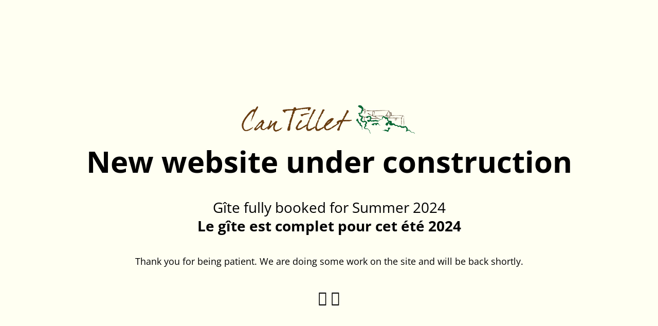

--- FILE ---
content_type: text/css
request_url: https://www.cantillet.com/wp-content/uploads/elementor/css/post-195.css?ver=1767818839
body_size: 757
content:
.elementor-195 .elementor-element.elementor-element-c17431d{--display:flex;--min-height:100px;--flex-direction:row;--container-widget-width:initial;--container-widget-height:100%;--container-widget-flex-grow:1;--container-widget-align-self:stretch;--flex-wrap-mobile:wrap;--justify-content:space-between;--gap:0px 0px;--row-gap:0px;--column-gap:0px;--margin-top:0px;--margin-bottom:0px;--margin-left:0px;--margin-right:0px;--padding-top:10px;--padding-bottom:10px;--padding-left:0px;--padding-right:0px;--z-index:10;}.elementor-195 .elementor-element.elementor-element-c17431d:not(.elementor-motion-effects-element-type-background), .elementor-195 .elementor-element.elementor-element-c17431d > .elementor-motion-effects-container > .elementor-motion-effects-layer{background-color:var( --e-global-color-d55b702 );}.elementor-195 .elementor-element.elementor-element-05f6020{--display:flex;--flex-direction:column;--container-widget-width:100%;--container-widget-height:initial;--container-widget-flex-grow:0;--container-widget-align-self:initial;--flex-wrap-mobile:wrap;--justify-content:center;--padding-top:0px;--padding-bottom:0px;--padding-left:0px;--padding-right:0px;}.elementor-195 .elementor-element.elementor-element-bd6092f img{width:100%;}.elementor-195 .elementor-element.elementor-element-2d42ed2{--display:flex;--flex-direction:row;--container-widget-width:calc( ( 1 - var( --container-widget-flex-grow ) ) * 100% );--container-widget-height:100%;--container-widget-flex-grow:1;--container-widget-align-self:stretch;--flex-wrap-mobile:wrap;--justify-content:flex-end;--align-items:center;--padding-top:0px;--padding-bottom:0px;--padding-left:0px;--padding-right:0px;}.elementor-195 .elementor-element.elementor-element-8a54b83 .elementor-menu-toggle{margin-left:auto;}.elementor-195 .elementor-element.elementor-element-8a54b83 .elementor-nav-menu--main .elementor-item{color:var( --e-global-color-text );fill:var( --e-global-color-text );padding-left:0px;padding-right:0px;}.elementor-195 .elementor-element.elementor-element-8a54b83{--e-nav-menu-horizontal-menu-item-margin:calc( 25px / 2 );}.elementor-195 .elementor-element.elementor-element-8a54b83 .elementor-nav-menu--main:not(.elementor-nav-menu--layout-horizontal) .elementor-nav-menu > li:not(:last-child){margin-bottom:25px;}.elementor-195 .elementor-element.elementor-element-8a54b83 .elementor-nav-menu--dropdown a, .elementor-195 .elementor-element.elementor-element-8a54b83 .elementor-menu-toggle{color:var( --e-global-color-text );fill:var( --e-global-color-text );}.elementor-195 .elementor-element.elementor-element-8a54b83 .elementor-nav-menu--dropdown a:hover,
					.elementor-195 .elementor-element.elementor-element-8a54b83 .elementor-nav-menu--dropdown a:focus,
					.elementor-195 .elementor-element.elementor-element-8a54b83 .elementor-nav-menu--dropdown a.elementor-item-active,
					.elementor-195 .elementor-element.elementor-element-8a54b83 .elementor-nav-menu--dropdown a.highlighted,
					.elementor-195 .elementor-element.elementor-element-8a54b83 .elementor-menu-toggle:hover,
					.elementor-195 .elementor-element.elementor-element-8a54b83 .elementor-menu-toggle:focus{color:var( --e-global-color-text );}.elementor-195 .elementor-element.elementor-element-8a54b83 .elementor-nav-menu--dropdown a:hover,
					.elementor-195 .elementor-element.elementor-element-8a54b83 .elementor-nav-menu--dropdown a:focus,
					.elementor-195 .elementor-element.elementor-element-8a54b83 .elementor-nav-menu--dropdown a.elementor-item-active,
					.elementor-195 .elementor-element.elementor-element-8a54b83 .elementor-nav-menu--dropdown a.highlighted{background-color:var( --e-global-color-3e711d2 );}.elementor-195 .elementor-element.elementor-element-8a54b83 .elementor-nav-menu--dropdown a.elementor-item-active{color:var( --e-global-color-text );background-color:var( --e-global-color-3e711d2 );}.elementor-theme-builder-content-area{height:400px;}.elementor-location-header:before, .elementor-location-footer:before{content:"";display:table;clear:both;}@media(max-width:1024px){.elementor-195 .elementor-element.elementor-element-c17431d{--padding-top:10px;--padding-bottom:0px;--padding-left:20px;--padding-right:20px;}.elementor-195 .elementor-element.elementor-element-8a54b83 .elementor-nav-menu--main > .elementor-nav-menu > li > .elementor-nav-menu--dropdown, .elementor-195 .elementor-element.elementor-element-8a54b83 .elementor-nav-menu__container.elementor-nav-menu--dropdown{margin-top:30px !important;}}@media(max-width:767px){.elementor-195 .elementor-element.elementor-element-05f6020{--width:30%;}.elementor-195 .elementor-element.elementor-element-2d42ed2{--width:35%;}}@media(min-width:768px){.elementor-195 .elementor-element.elementor-element-05f6020{--width:15%;}.elementor-195 .elementor-element.elementor-element-2d42ed2{--width:66.6666%;}}

--- FILE ---
content_type: text/css
request_url: https://www.cantillet.com/wp-content/uploads/elementor/css/post-32.css?ver=1767818785
body_size: 957
content:
.elementor-32 .elementor-element.elementor-element-3456998{--display:flex;--flex-direction:column;--container-widget-width:100%;--container-widget-height:initial;--container-widget-flex-grow:0;--container-widget-align-self:initial;--flex-wrap-mobile:wrap;--padding-top:50px;--padding-bottom:0px;--padding-left:0px;--padding-right:0px;}.elementor-32 .elementor-element.elementor-element-3456998:not(.elementor-motion-effects-element-type-background), .elementor-32 .elementor-element.elementor-element-3456998 > .elementor-motion-effects-container > .elementor-motion-effects-layer{background-color:var( --e-global-color-3e711d2 );}.elementor-32 .elementor-element.elementor-element-2f92d75{--display:flex;--flex-direction:row;--container-widget-width:initial;--container-widget-height:100%;--container-widget-flex-grow:1;--container-widget-align-self:stretch;--flex-wrap-mobile:wrap;--padding-top:0px;--padding-bottom:50px;--padding-left:0px;--padding-right:0px;}.elementor-32 .elementor-element.elementor-element-7ab6e4f{--display:flex;--flex-direction:column;--container-widget-width:100%;--container-widget-height:initial;--container-widget-flex-grow:0;--container-widget-align-self:initial;--flex-wrap-mobile:wrap;--padding-top:0px;--padding-bottom:0px;--padding-left:0px;--padding-right:0px;}.elementor-32 .elementor-element.elementor-element-57ed306{text-align:start;}.elementor-32 .elementor-element.elementor-element-57ed306 img{width:50%;}.elementor-32 .elementor-element.elementor-element-5eb36ce{--display:flex;--flex-direction:column;--container-widget-width:100%;--container-widget-height:initial;--container-widget-flex-grow:0;--container-widget-align-self:initial;--flex-wrap-mobile:wrap;--padding-top:0px;--padding-bottom:0px;--padding-left:0px;--padding-right:0px;}.elementor-32 .elementor-element.elementor-element-66d8fac .elementor-nav-menu .elementor-item{font-family:var( --e-global-typography-text-font-family ), Sans-serif;font-size:var( --e-global-typography-text-font-size );font-weight:var( --e-global-typography-text-font-weight );line-height:var( --e-global-typography-text-line-height );}.elementor-32 .elementor-element.elementor-element-66d8fac .elementor-nav-menu--main .elementor-item{color:var( --e-global-color-text );fill:var( --e-global-color-text );padding-left:0px;padding-right:0px;padding-top:0px;padding-bottom:0px;}.elementor-32 .elementor-element.elementor-element-66d8fac .elementor-nav-menu--main .elementor-item:hover,
					.elementor-32 .elementor-element.elementor-element-66d8fac .elementor-nav-menu--main .elementor-item.elementor-item-active,
					.elementor-32 .elementor-element.elementor-element-66d8fac .elementor-nav-menu--main .elementor-item.highlighted,
					.elementor-32 .elementor-element.elementor-element-66d8fac .elementor-nav-menu--main .elementor-item:focus{color:var( --e-global-color-text );fill:var( --e-global-color-text );}.elementor-32 .elementor-element.elementor-element-66d8fac .elementor-nav-menu--main .elementor-item.elementor-item-active{color:var( --e-global-color-text );}.elementor-32 .elementor-element.elementor-element-66d8fac{--e-nav-menu-horizontal-menu-item-margin:calc( 0px / 2 );}.elementor-32 .elementor-element.elementor-element-66d8fac .elementor-nav-menu--main:not(.elementor-nav-menu--layout-horizontal) .elementor-nav-menu > li:not(:last-child){margin-bottom:0px;}.elementor-32 .elementor-element.elementor-element-edf2ad9{--display:flex;--flex-direction:column;--container-widget-width:100%;--container-widget-height:initial;--container-widget-flex-grow:0;--container-widget-align-self:initial;--flex-wrap-mobile:wrap;--padding-top:0px;--padding-bottom:0px;--padding-left:0px;--padding-right:0px;}.elementor-32 .elementor-element.elementor-element-f1bd14b{--grid-template-columns:repeat(0, auto);--grid-column-gap:5px;--grid-row-gap:0px;}.elementor-32 .elementor-element.elementor-element-f1bd14b .elementor-widget-container{text-align:left;}.elementor-32 .elementor-element.elementor-element-f1bd14b .elementor-social-icon{background-color:#FFFFFF00;--icon-padding:0em;}.elementor-32 .elementor-element.elementor-element-f1bd14b .elementor-social-icon i{color:var( --e-global-color-text );}.elementor-32 .elementor-element.elementor-element-f1bd14b .elementor-social-icon svg{fill:var( --e-global-color-text );}.elementor-32 .elementor-element.elementor-element-caf002f{--display:flex;--flex-direction:column;--container-widget-width:100%;--container-widget-height:initial;--container-widget-flex-grow:0;--container-widget-align-self:initial;--flex-wrap-mobile:wrap;--padding-top:0px;--padding-bottom:0px;--padding-left:0px;--padding-right:0px;}.elementor-32 .elementor-element.elementor-element-ec7a150{--divider-border-style:solid;--divider-color:var( --e-global-color-accent );--divider-border-width:1px;}.elementor-32 .elementor-element.elementor-element-ec7a150 .elementor-divider-separator{width:100%;}.elementor-32 .elementor-element.elementor-element-ec7a150 .elementor-divider{padding-block-start:2px;padding-block-end:2px;}.elementor-32 .elementor-element.elementor-element-515ffdb{--display:flex;--border-radius:0px 0px 0px 0px;--padding-top:0px;--padding-bottom:0px;--padding-left:0px;--padding-right:0px;}.elementor-32 .elementor-element.elementor-element-80bb7a9 > .elementor-widget-container{padding:0px 0px 10px 0px;}.elementor-32 .elementor-element.elementor-element-80bb7a9{text-align:center;font-family:"Lato", Sans-serif;font-size:14px;font-weight:400;line-height:19.6px;}.elementor-theme-builder-content-area{height:400px;}.elementor-location-header:before, .elementor-location-footer:before{content:"";display:table;clear:both;}@media(max-width:1024px){.elementor-32 .elementor-element.elementor-element-3456998{--padding-top:50px;--padding-bottom:0px;--padding-left:20px;--padding-right:20px;}.elementor-32 .elementor-element.elementor-element-66d8fac .elementor-nav-menu .elementor-item{font-size:var( --e-global-typography-text-font-size );line-height:var( --e-global-typography-text-line-height );}}@media(max-width:767px){.elementor-32 .elementor-element.elementor-element-5eb36ce{--margin-top:50px;--margin-bottom:0px;--margin-left:0px;--margin-right:0px;--padding-top:0px;--padding-bottom:0px;--padding-left:0px;--padding-right:0px;}.elementor-32 .elementor-element.elementor-element-66d8fac .elementor-nav-menu .elementor-item{font-size:var( --e-global-typography-text-font-size );line-height:var( --e-global-typography-text-line-height );}}@media(min-width:768px){.elementor-32 .elementor-element.elementor-element-7ab6e4f{--width:40%;}.elementor-32 .elementor-element.elementor-element-5eb36ce{--width:20%;}.elementor-32 .elementor-element.elementor-element-edf2ad9{--width:20%;}.elementor-32 .elementor-element.elementor-element-caf002f{--width:20%;}}